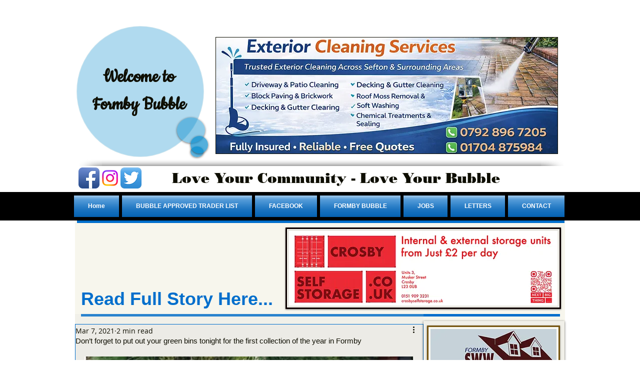

--- FILE ---
content_type: text/html; charset=utf-8
request_url: https://www.google.com/recaptcha/api2/aframe
body_size: 267
content:
<!DOCTYPE HTML><html><head><meta http-equiv="content-type" content="text/html; charset=UTF-8"></head><body><script nonce="rU2EnAy3_GsRCOi4csBkHw">/** Anti-fraud and anti-abuse applications only. See google.com/recaptcha */ try{var clients={'sodar':'https://pagead2.googlesyndication.com/pagead/sodar?'};window.addEventListener("message",function(a){try{if(a.source===window.parent){var b=JSON.parse(a.data);var c=clients[b['id']];if(c){var d=document.createElement('img');d.src=c+b['params']+'&rc='+(localStorage.getItem("rc::a")?sessionStorage.getItem("rc::b"):"");window.document.body.appendChild(d);sessionStorage.setItem("rc::e",parseInt(sessionStorage.getItem("rc::e")||0)+1);localStorage.setItem("rc::h",'1768460997491');}}}catch(b){}});window.parent.postMessage("_grecaptcha_ready", "*");}catch(b){}</script></body></html>